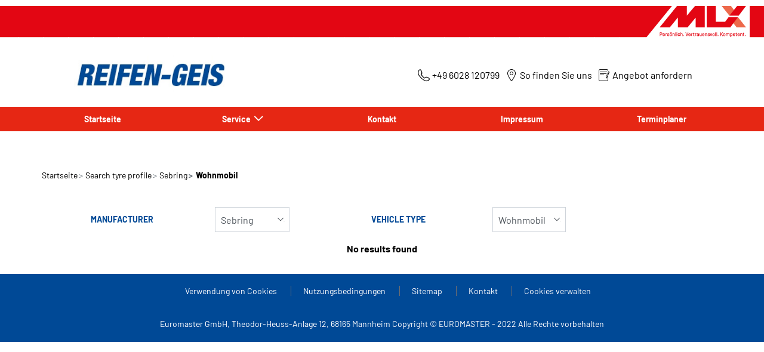

--- FILE ---
content_type: text/html;charset=UTF-8
request_url: https://reifen-geis.partner.mlx.de/reifen/sebring/wohnmobil
body_size: 7059
content:





<!DOCTYPE html>
<html lang="de" dir="ltr" prefix="og: http://ogp.me/ns#" class="r-yep-reboot">
<head>
  <title>, , , - Reifen-Geis GmbH</title>
  <meta charset="UTF-8"/>
  <meta http-equiv="Content-Type" content="text/html; charset=utf-8"/>
  <meta http-equiv="X-UA-Compatible" content="IE=edge">
  <meta http-equiv="pragma" content="no-cache"/>
  <meta http-equiv="CACHE-CONTROL" content="NO-CACHE"/>
  <META http-equiv="CONTENT-LANGUAGE" CONTENT="de_DE">
  <meta name="viewport" content="width=device-width, initial-scale=1">
  <meta name="keywords" content=", $profile$, "/>
  <meta name="description" content="Ihren Autoreifen , $profile$, , online finden"/>
  <meta name="author" content="Reifen-Geis GmbH">
  <meta name="robots" content="noindex, nofollow">
  
  
  
  <meta property="og:type" content="website"/>
  <meta property="og:url" content="https://www.reifen-geis.com/"/>
  <meta property="og:title" content=", , , - Reifen-Geis GmbH"/>
  <meta property="og:description" content="Ihren Autoreifen , $profile$, , online finden"/>
  <meta property="og:locale" content="de_DE"/>
  
    <meta property="og:image" content="https://cdn-prod-eu.yepgarage.info/upload/reifen-geis/logo/mlx-web-1939-partnerlogos-web-geis.jpg?411261540"/>
  
  <meta name="twitter:card" content="summary"/>
  <meta name="twitter:site" content="@"/>
  <meta name="twitter:title" content=", , , - Reifen-Geis GmbH"/>
  <meta name="twitter:description" content="Ihren Autoreifen , $profile$, , online finden"/>
  
    <meta name="twitter:image" content="https://cdn-prod-eu.yepgarage.info/upload/reifen-geis/logo/mlx-web-1939-partnerlogos-web-geis.jpg?411261540"/>
  
  <!-- Intégration de Didomi -->
  









    
        <script type="text/javascript">
        window.didomiConfig = {user: {
        bots: {consentRequired: false,types: ['crawlers', 'performance'],extraUserAgents: []}
        }
        
            , app: {
            privacyPolicyURL: 'https://www.reifen-geis.com/cookies'
            }
        
        };window.gdprAppliesGlobally=true;
        (function(){function a(e){if(!window.frames[e]){if(document.body&&document.body.firstChild){var t=document.body;var n=document.createElement("iframe");n.style.display="none";n.name=e;n.title=e;t.insertBefore(n,t.firstChild)}
        else{setTimeout(function(){a(e)},5)}}}function e(n,r,o,c,s){function e(e,t,n,a){if(typeof n!=="function"){return}if(!window[r]){window[r]=[]}var i=false;if(s){i=s(e,t,n)}if(!i){window[r].push({command:e,parameter:t,callback:n,version:a})}}e.stub=true;function t(a){if(!window[n]||window[n].stub!==true){return}if(!a.data){return}
            var i=typeof a.data==="string";var e;try{e=i?JSON.parse(a.data):a.data}catch(t){return}if(e[o]){var r=e[o];window[n](r.command,r.parameter,function(e,t){var n={};n[c]={returnValue:e,success:t,callId:r.callId};a.source.postMessage(i?JSON.stringify(n):n,"*")},r.version)}}
            if(typeof window[n]!=="function"){window[n]=e;if(window.addEventListener){window.addEventListener("message",t,false)}else{window.attachEvent("onmessage",t)}}}e("__tcfapi","__tcfapiBuffer","__tcfapiCall","__tcfapiReturn");a("__tcfapiLocator");(function(e,tgt){
            var t=document.createElement("script");t.id="spcloader";t.type="text/javascript";t.async=true;t.src="https://sdk.privacy-center.org/"+e+"/loader.js?target_type=notice&target="+tgt;t.charset="utf-8";var n=document.getElementsByTagName("script")[0];n.parentNode.insertBefore(t,n)})('d68d6d3a-7897-49cf-84d7-3359ee42e251','wBRkK3Jc')})();</script>
    
    


  <!-- Paramétrage de Google Tag Manager -->
  
















<!-- Création du DataLayer pour Google Tag Manager -->
<script type="text/javascript">
    noTrackingEvent = [];
    let ev = {
        

    
    

    'siteEnvironment': 'PROD',
    'currencyCode': 'EUR',
    'countryCode': 'DE',
    'language': 'de',
    'siteNetwork': 'MLX',
    'pageCategory': 'TYRE_PROFILE_LIST',
    'displayProducts': [],
    'displayProductDetail': null
    
};
window.dataLayer = window.dataLayer || [];
dataLayer.push(ev);
</script>

  
    
    
      







    <script type="application/ld+json">
        {
        "@context": "http://schema.org",
        "@type": "TireShop",
        
            "address": {
            "@type": "PostalAddress",
            "addressLocality": "Sulzbach/Main",
            "addressRegion": "",
            "postalCode": "63834",
            "streetAddress": "Im Hag 5",
            "addressCountry": "DE"
            },
        
      
        "name": "Reifen-Geis GmbH",
    "url": "https://www.reifen-geis.com/",
    "image": "https://cdn-prod-eu.yepgarage.info/upload/reifen-geis/fitters/mlx-karlheinz-geis-11.jpg?411261540",
    "description": "Reifenhandel mit Montage
Handel mit PKW Ersatzteilen"
        ,"telephone": "+49 6028 120799"
    ,"openingHours": "Mo,Tu,We,Th 08:00-12:00;Mo,Tu,We,Th 13:00-17:00;Sa 09:00-13:00;Sa -;Fr 08:00-12:00;Fr 13:00-15:00"
    
     ,"geo": {"@type": "GeoCoordinates","latitude": "49.91522","longitude": "9.15005"} 
    
    
        ,"contactPoint": [
        {
        "@type": "ContactPoint",
        "telephone": "+49 6028 120799",
        "contactType": "customer service",
        "url": "",
        "areaServed": [
        {
        "@type": "State",
        "name": ""
        },
        {
        "@type": "City",
        "name": "Sulzbach/Main"
        }
        ]
        }
        ]
    
    
        ,"logo": {
        "@type": "ImageObject",
        "url": "https://cdn-prod-eu.yepgarage.info/upload/reifen-geis/logo/mlx-web-1939-partnerlogos-web-geis.jpg?411261540",
        "width": "300",
        "height": "100"
        }
    
    
    
    
        }


    </script>


    <script type="application/ld+json">
        {
          "@context":"http://schema.org",
          "@type": "BreadcrumbList",
          "itemListElement":
          [
        
            
            {
            "@type": "ListItem",
            "position": "1",
            "item":
            {
            "@id": "https://www.reifen-geis.com",
            "name": "Startseite"
            }
            }
        
            ,
            {
            "@type": "ListItem",
            "position": "2",
            "item":
            {
            "@id": "https://www.reifen-geis.com/reifen",
            "name": "Search tyre profile"
            }
            }
        
            ,
            {
            "@type": "ListItem",
            "position": "3",
            "item":
            {
            "@id": "https://www.reifen-geis.com/reifen/sebring",
            "name": "Sebring"
            }
            }
        
            ,
            {
            "@type": "ListItem",
            "position": "4",
            "item":
            {
            "@id": "https://www.reifen-geis.com/reifen/sebring/wohnmobil",
            "name": "Wohnmobil"
            }
            }
        
        ]
      }


    </script>


    
  
  
  
    <script type="text/javascript" importance="high" src="https://cdn-prod-eu.yepgarage.info/upload/vue-assets/js/main.16b908e1076610dfa61b.js"></script>
  
  
  
    <link rel="stylesheet" importance="high" type="text/css" href="https://cdn-prod-eu.yepgarage.info/upload/vue-assets/main-16b908e1076610dfa61b.css"/>
  
  
    <link rel="preconnect" href="https://cdn-prod-eu.yepgarage.info">
  
    <link rel="preconnect" href="https://www.googletagmanager.com">
  
    <link rel="preconnect" href="https://www.google-analytics.com">
  
  
    <link rel="preload" href="https://cdn-prod-eu.yepgarage.info/upload/reifen-geis/logo/mlx-web-1939-partnerlogos-web-geis.jpg?411261540" as="image">
  
  

  <!-- Intégration du container Google Tag Manager Script -->
  











    
    <script>
        (function(w,d,s,l,i){w[l]=w[l]||[];w[l].push({'gtm.start':
                    new Date().getTime(),event:'gtm.js'});var f=d.getElementsByTagName(s)[0],
                j=d.createElement(s),dl=l!='dataLayer'?'&l='+l:'';j.async=true;j.src=
                'https://www.googletagmanager.com/gtm.js?id='+i+dl;f.parentNode.insertBefore(j,f);
            if(typeof ga !== 'undefined'){ga('require', 'ecommerce');};})(window,document,'script','dataLayer','GTM-TV8LQRX');
    </script>
    


  
  
    <link rel="canonical" href="https://www.reifen-geis.com/reifen/sebring/wohnmobil"/>
  
  
  
  
    <link rel="icon" type="image/png" href="https://cdn-prod-eu.yepgarage.info/td-assets/img/common/favicon/favicon.png?511031702" sizes="16x16"/>
  
  
  <script type="text/javascript">
    (function (w) {
      "use strict";
      var loadCSS = function (href) {
        var doc = w.document;
        var ss = doc.createElement("link");
        var refs = (doc.body || doc.getElementsByTagName("head")[0]).childNodes;
        var ref = refs[refs.length - 1];
        var sheets = doc.styleSheets;
        ss.rel = "stylesheet";
        ss.href = href;
        ss.media = "only x";

        function ready(cb) {
          if (doc.body) {
            return cb();
          }
          setTimeout(function () {
            ready(cb);
          });
        }

        ready(function () {
          ref.parentNode.insertBefore(ss, (ref.nextSibling));
        });
        var onloadcssdefined = function (cb) {
          var resolvedHref = ss.href;
          var i = sheets.length;
          while (i--) {
            if (sheets[i].href === resolvedHref) {
              return cb();
            }
          }
          setTimeout(function () {
            onloadcssdefined(cb);
          });
        };

        function loadCB() {
          if (ss.addEventListener) {
            ss.removeEventListener("load", loadCB);
          }
          ss.media = "all";
        }

        if (ss.addEventListener) {
          ss.addEventListener("load", loadCB);
        }
        ss.onloadcssdefined = onloadcssdefined;
        onloadcssdefined(loadCB);
        return ss;
      };
      if (typeof exports !== "undefined") {
        exports.loadCSS = loadCSS;
      } else {
        w.loadCSS = loadCSS;
      }
    }(typeof global !== "undefined" ? global : this));
  </script>
  
  
  
  
</head>
<body>
<input type="hidden" id="googleMapKeyV3" value="AIzaSyC-wyTJ0lUKvSOSiUBDT6NP4WflJfoFRWk">
<input type="hidden" id="requestDataLocale" value="de_DE">
<input type="hidden" id="currentShopId" name="currentShopId" value="5d7fbf81bf46de543ed90a29">
<input type="hidden" id="currentSelectedLang" name="currentSelectedLang" value="de">
<input type="hidden" id="currentShopServerUpdateDate" name="currentShopServerUpdateDate" value="20260120_23:08:49:129">
<input type="hidden" id="currentUrl" name="currentUrl" value="https://www.reifen-geis.com/">






<!-- Intégration du container Google Tag Manager NoScript -->












    
	<noscript><iframe src="https://www.googletagmanager.com/ns.html?id=GTM-TV8LQRX" height="0" width="0" style="display:none;visibility:hidden"></iframe></noscript>
	



  
  
    
    
    <script defer="defer" src="https://cdn-prod-eu.yepgarage.info/upload/vue-assets/js/main.16b908e1076610dfa61b.js"></script><link href="https://cdn-prod-eu.yepgarage.info/upload/vue-assets/main-16b908e1076610dfa61b.css" rel="stylesheet"><script importance="high" type= "text/javascript">var prodMode="true";"true"!==prodMode&&(prodMode=!1);var pageInfoData={},templateDataInfo={};pageInfoData=prodMode?{page:"TYRE_PROFILE_LIST",subPage:"criteria-covering-translation~~criteria-vehicle-type-translation::camping-car~~criteria-page-number::1~~criteria-manufacturer-id::sebring",anchor:"",shopId:"5d7fbf81bf46de543ed90a29"}:{page:"",subPage:"",anchor:"",shopId:""}</script><div id="app"><td-parent :config="pageInfo" :template="templateInfo"></td-parent></div><script type="text/javascript">var appDiv=document.getElementById("app");appDiv.setAttribute("data-page-info",JSON.stringify(pageInfoData)),prodMode&&appDiv.setAttribute("data-template-info","{\"sections\":[{\"minHeight\":199,\"minHeightDesktop\":199,\"minHeightDesktopLarge\":199,\"id\":\"607588061bb5996c871f077a\",\"code\":\"TEMPLATE2HEADER_2L\",\"fullWidthContainer\":true,\"spacedComponent\":{\"top\":\"none\",\"bottom\":\"none\",\"left\":\"none\",\"right\":\"none\",\"minHeight\":0},\"spacedComponentDesktop\":{\"top\":\"none\",\"bottom\":\"none\",\"left\":\"none\",\"right\":\"none\",\"minHeight\":0},\"blocs\":[{\"size\":12,\"spacedComponent\":{\"left\":\"none\",\"right\":\"none\",\"minHeight\":0},\"spacedComponentDesktop\":{\"left\":\"none\",\"right\":\"none\",\"minHeight\":0},\"levelSeo\":2,\"levelSeoStyle\":2,\"titleSpace\":\"md\",\"type\":\"HEADER_NETWORK\",\"blocKey\":\"0_0\",\"numBloc\":0,\"imagePosition\":\"right\",\"logoNetworkUrl\":\"https:\/\/cdn-prod-eu.yepgarage.info\/upload\/shop_mlx_administrator\/logo-network\/shop-mlx-administrator-network.png?cdnConf=411261532\",\"backgroundNetworkUrl\":\"https:\/\/cdn-prod-eu.yepgarage.info\/upload\/shop_mlx_administrator\/logo-network\/shop-mlx-administrator-network-bg.png?cdnConf=411261532\",\"noContainer\":true,\"titleLevelSeo\":2,\"spacedComponentDesktopMinHeight\":0,\"spacedComponentMinHeight\":0},{\"minHeight\":199,\"minHeightDesktop\":199,\"minHeightDesktopLarge\":199,\"size\":12,\"spacedComponent\":{\"top\":\"none\",\"bottom\":\"none\",\"left\":\"none\",\"right\":\"none\",\"minHeight\":0},\"spacedComponentDesktop\":{\"top\":\"none\",\"bottom\":\"none\",\"left\":\"none\",\"right\":\"none\",\"minHeight\":0},\"levelSeo\":2,\"levelSeoStyle\":2,\"titleSpace\":\"md\",\"removeMobilMargin\":true,\"type\":\"HEADER_2L\",\"blocKey\":\"0_1\",\"numBloc\":1,\"logo\":{\"url\":\"https:\/\/www.reifen-geis.com\/\",\"title\":\"Reifen-Geis GmbH\",\"newTab\":false,\"mobileLeftMenu\":false,\"pictureUrl\":\"https:\/\/cdn-prod-eu.yepgarage.info\/upload\/reifen-geis\/logo\/mlx-web-1939-partnerlogos-web-geis.jpg?411261540\",\"picture\":{\"sourceSetDesktop\":\"https:\/\/cdn-prod-eu.yepgarage.info\/upload\/reifen-geis\/logo\/mlx-web-1939-partnerlogos-web-geis.jpg?411261540\",\"height\":100,\"width\":300,\"confId\":\"6745ebfaeb027c6434f4dee7\",\"imageContent\":false}},\"menu\":{\"newTab\":false,\"mobileLeftMenu\":false,\"menus\":[{\"eventTracking\":[{\"complements\":{\"navigationItemType\":\"MENU\",\"navigationItemTitle\":\"Startseite\",\"navigationItemLink\":\"https:\/\/www.reifen-geis.com\/\"},\"name\":\"navigationClick\"}],\"url\":\"https:\/\/www.reifen-geis.com\/\",\"title\":\"Startseite\",\"newTab\":false,\"mobileLeftMenu\":false},{\"title\":\"Service\",\"newTab\":false,\"mobileLeftMenu\":false,\"subMenu\":[{\"eventTracking\":[{\"complements\":{\"navigationItemType\":\"MENU\",\"navigationItemTitle\":\"Montagepaket Stahlfelgen\",\"navigationItemLink\":\"https:\/\/www.reifen-geis.com\/service\/reifen\/montagepaket-stahl\",\"navigationCategory\":\"Service\"},\"name\":\"navigationClick\"}],\"url\":\"https:\/\/www.reifen-geis.com\/service\/reifen\/montagepaket-stahl\",\"title\":\"Montagepaket Stahlfelgen\",\"newTab\":false,\"mobileLeftMenu\":false}]},{\"eventTracking\":[{\"complements\":{\"navigationItemType\":\"MENU\",\"navigationItemTitle\":\"Kontakt\",\"navigationItemLink\":\"https:\/\/www.reifen-geis.com\/kontakt\"},\"name\":\"navigationClick\"}],\"url\":\"https:\/\/www.reifen-geis.com\/kontakt\",\"title\":\"Kontakt\",\"newTab\":false,\"mobileLeftMenu\":false},{\"eventTracking\":[{\"complements\":{\"navigationItemType\":\"MENU\",\"navigationItemTitle\":\"Impressum\",\"navigationItemLink\":\"https:\/\/www.reifen-geis.com\/impressum\"},\"name\":\"navigationClick\"}],\"url\":\"https:\/\/www.reifen-geis.com\/impressum\",\"title\":\"Impressum\",\"newTab\":false,\"mobileLeftMenu\":false},{\"eventTracking\":[{\"complements\":{\"navigationItemType\":\"MENU\",\"navigationItemTitle\":\"Terminplaner\",\"navigationItemLink\":\"https:\/\/www.reifen-geis.com\/terminplaner\"},\"name\":\"navigationClick\"}],\"url\":\"https:\/\/www.reifen-geis.com\/terminplaner\",\"title\":\"Terminplaner\",\"newTab\":false,\"mobileLeftMenu\":false}],\"name\":\"Menu\"},\"alignMenu\":\"center\",\"topHeaderGray\":true,\"dropdownFullWidth\":false,\"links\":[{\"eventTracking\":[{\"complements\":{\"navigationItemType\":\"MENU\",\"navigationItemTitle\":\"So finden Sie uns\",\"navigationItemLink\":\"https:\/\/www.reifen-geis.com\/montage-werkstatt\"},\"name\":\"navigationClick\"}],\"url\":\"https:\/\/www.reifen-geis.com\/montage-werkstatt\",\"title\":\"So finden Sie uns\",\"newTab\":false,\"icon\":\"icon-locate\",\"mobileLeftMenu\":false,\"type\":\"DEALER_LOCATOR\"},{\"eventTracking\":[{\"complements\":{\"navigationItemType\":\"MENU\",\"navigationItemTitle\":\"Angebot anfordern\",\"navigationItemLink\":\"https:\/\/www.reifen-geis.com\/angebot\"},\"name\":\"navigationClick\"},{\"complements\":{\"fitterName\":\"Reifen-Geis GmbH\",\"fitterCity\":\"Sulzbach\/Main\",\"fitterAddress\":\"Im Hag 5\",\"fitterState\":\"undefined\",\"fitterId\":\"5d8323248d6d532aff4d1bf0\",\"fitterGooglePlaceId\":\"undefined\",\"fitterPosition\":\"undefined\",\"fitterRating\":\"no-rating\",\"fitterReview\":\"no-review\"},\"name\":\"clickGetQuote\"}],\"url\":\"https:\/\/www.reifen-geis.com\/angebot\",\"title\":\"Angebot anfordern\",\"newTab\":false,\"icon\":\"icon-sheet-edit\",\"mobileLeftMenu\":false,\"type\":\"QUOTE\"}],\"telCall\":{\"eventTracking\":[{\"complements\":{\"fitterName\":\"Reifen-Geis GmbH\",\"fitterCity\":\"Sulzbach\/Main\",\"fitterAddress\":\"Im Hag 5\",\"fitterState\":\"undefined\",\"fitterId\":\"5d8323248d6d532aff4d1bf0\",\"fitterGooglePlaceId\":\"undefined\",\"fitterPosition\":\"undefined\",\"fitterRating\":\"no-rating\",\"fitterReview\":\"no-review\"},\"name\":\"click2call\"}],\"name\":\"+49 6028 120799\",\"displayName\":\"+49 6028 120799\",\"icon\":\"icon-phone\"},\"overarching\":false,\"titleLevelSeo\":2,\"spacedComponentDesktopMinHeight\":0,\"spacedComponentMinHeight\":0}],\"titleSpace\":\"sm\",\"cdnKey\":\"103181048\",\"spacedComponentDesktopMinHeight\":0,\"spacedComponentMinHeight\":0},{\"minHeight\":127,\"minHeightDesktop\":177,\"minHeightDesktopLarge\":177,\"id\":\"607588061bb5996c871f07fb\",\"code\":\"TYRE_PROFILE_LIST_TYRE_PROFILE_LIST\",\"spacedComponent\":{\"top\":\"none\",\"bottom\":\"none\",\"left\":\"none\",\"right\":\"none\",\"minHeight\":0},\"spacedComponentDesktop\":{\"top\":\"none\",\"bottom\":\"none\",\"left\":\"none\",\"right\":\"none\",\"minHeight\":0},\"blocs\":[{\"minHeight\":85,\"minHeightDesktop\":85,\"minHeightDesktopLarge\":85,\"size\":12,\"spacedComponent\":{\"top\":\"sm\",\"bottom\":\"sm\",\"left\":\"xs\",\"right\":\"xs\",\"minHeight\":0},\"spacedComponentDesktop\":{\"top\":\"sm\",\"bottom\":\"sm\",\"left\":\"xs\",\"right\":\"xs\",\"minHeight\":50},\"levelSeo\":1,\"levelSeoStyle\":1,\"titleSpace\":\"md\",\"type\":\"TYRE_PROFILE_LIST\",\"blocKey\":\"1_0\",\"numBloc\":2,\"nbResultByLine\":\"3\",\"cardFormatMobile\":\"big\",\"cardFormatDesktop\":\"big\",\"criterias\":[{\"title\":\"Manufacturer\",\"criterias\":[{\"criteria\":{\"value\":\"Alle\",\"text\":\"Alle\",\"selected\":false,\"hide\":false,\"servicesImg\":false},\"url\":\"https:\/\/www.reifen-geis.com\/reifen\/wohnmobil\"},{\"criteria\":{\"value\":\"Michelin\",\"text\":\"Michelin\",\"selected\":false,\"hide\":false,\"servicesImg\":false},\"url\":\"https:\/\/www.reifen-geis.com\/reifen\/michelin\/wohnmobil\"},{\"criteria\":{\"value\":\"Kleber\",\"text\":\"Kleber\",\"selected\":false,\"hide\":false,\"servicesImg\":false},\"url\":\"https:\/\/www.reifen-geis.com\/reifen\/kleber\/wohnmobil\"},{\"criteria\":{\"value\":\"Bridgestone\",\"text\":\"Bridgestone\",\"selected\":false,\"hide\":false,\"servicesImg\":false},\"url\":\"https:\/\/www.reifen-geis.com\/reifen\/bridgestone\/wohnmobil\"},{\"criteria\":{\"value\":\"Nokian\",\"text\":\"Nokian\",\"selected\":false,\"hide\":false,\"servicesImg\":false},\"url\":\"https:\/\/www.reifen-geis.com\/reifen\/nokian\/wohnmobil\"},{\"criteria\":{\"value\":\"Uniroyal\",\"text\":\"Uniroyal\",\"selected\":false,\"hide\":false,\"servicesImg\":false},\"url\":\"https:\/\/www.reifen-geis.com\/reifen\/uniroyal\/wohnmobil\"},{\"criteria\":{\"value\":\"Pirelli\",\"text\":\"Pirelli\",\"selected\":false,\"hide\":false,\"servicesImg\":false},\"url\":\"https:\/\/www.reifen-geis.com\/reifen\/pirelli\/wohnmobil\"},{\"criteria\":{\"value\":\"Continental\",\"text\":\"Continental\",\"selected\":false,\"hide\":false,\"servicesImg\":false},\"url\":\"https:\/\/www.reifen-geis.com\/reifen\/continental\/wohnmobil\"},{\"criteria\":{\"value\":\"Dunlop\",\"text\":\"Dunlop\",\"selected\":false,\"hide\":false,\"servicesImg\":false},\"url\":\"https:\/\/www.reifen-geis.com\/reifen\/dunlop\/wohnmobil\"},{\"criteria\":{\"value\":\"Hankook\",\"text\":\"Hankook\",\"selected\":false,\"hide\":false,\"servicesImg\":false},\"url\":\"https:\/\/www.reifen-geis.com\/reifen\/hankook\/wohnmobil\"},{\"criteria\":{\"value\":\"Sebring\",\"text\":\"Sebring\",\"selected\":true,\"hide\":false,\"servicesImg\":false},\"url\":\"https:\/\/www.reifen-geis.com\/reifen\/sebring\/wohnmobil\"},{\"criteria\":{\"value\":\"Kumho\",\"text\":\"Kumho\",\"selected\":false,\"hide\":false,\"servicesImg\":false},\"url\":\"https:\/\/www.reifen-geis.com\/reifen\/kumho\/wohnmobil\"},{\"criteria\":{\"value\":\"Nexen\",\"text\":\"Nexen\",\"selected\":false,\"hide\":false,\"servicesImg\":false},\"url\":\"https:\/\/www.reifen-geis.com\/reifen\/nexen\/wohnmobil\"}],\"multiSelect\":false},{\"title\":\"Vehicle Type\",\"criterias\":[{\"criteria\":{\"value\":\"Alle\",\"text\":\"Alle\",\"selected\":false,\"hide\":false,\"servicesImg\":false},\"url\":\"https:\/\/www.reifen-geis.com\/reifen\/sebring\"},{\"criteria\":{\"value\":\"Pkw\",\"text\":\"Pkw\",\"selected\":false,\"hide\":false,\"servicesImg\":false},\"url\":\"https:\/\/www.reifen-geis.com\/reifen\/sebring\/pkw\"},{\"criteria\":{\"value\":\"4x4\/Offroad\",\"text\":\"4x4\/Offroad\",\"selected\":false,\"hide\":false,\"servicesImg\":false},\"url\":\"https:\/\/www.reifen-geis.com\/reifen\/sebring\/4x4-offroad\"},{\"criteria\":{\"value\":\"Transporter\",\"text\":\"Transporter\",\"selected\":false,\"hide\":false,\"servicesImg\":false},\"url\":\"https:\/\/www.reifen-geis.com\/reifen\/sebring\/transporter\"},{\"criteria\":{\"value\":\"Wohnmobil\",\"text\":\"Wohnmobil\",\"selected\":true,\"hide\":false,\"servicesImg\":false},\"url\":\"https:\/\/www.reifen-geis.com\/reifen\/sebring\/wohnmobil\"}],\"multiSelect\":false}],\"limitDescription\":false,\"pagination\":{\"startIndex\":0,\"endIndex\":18,\"nbResult\":18,\"nbTotal\":0},\"driverReviewActivated\":false,\"notFoundLabel\":\"No results found \",\"titleLevelSeo\":1,\"spacedComponentDesktopMinHeight\":50,\"spacedComponentMinHeight\":0}],\"titleSpace\":\"sm\",\"withBreadcrumb\":true,\"cdnKey\":\"601210717\",\"spacedComponentDesktopMinHeight\":0,\"spacedComponentMinHeight\":0},{\"id\":\"607588061bb5996c871f078a\",\"code\":\"TEMPLATE2FOOTER\",\"fullWidthContainer\":true,\"spacedComponent\":{\"top\":\"none\",\"bottom\":\"none\",\"left\":\"none\",\"right\":\"none\",\"minHeight\":0},\"spacedComponentDesktop\":{\"top\":\"none\",\"bottom\":\"none\",\"left\":\"none\",\"right\":\"none\",\"minHeight\":0},\"blocs\":[{\"size\":12,\"spacedComponent\":{\"top\":\"none\",\"bottom\":\"none\",\"left\":\"xs\",\"right\":\"xs\",\"minHeight\":0},\"spacedComponentDesktop\":{\"top\":\"none\",\"bottom\":\"none\",\"left\":\"xs\",\"right\":\"xs\",\"minHeight\":0},\"levelSeo\":2,\"levelSeoStyle\":2,\"titleSpace\":\"md\",\"removeMobilMargin\":true,\"type\":\"FOOTER\",\"blocKey\":\"2_0\",\"numBloc\":3,\"legals\":[{\"url\":\"https:\/\/www.reifen-geis.com\/cookies\",\"title\":\"Verwendung von Cookies\",\"newTab\":false,\"mobileLeftMenu\":false},{\"url\":\"https:\/\/www.reifen-geis.com\/nutzungsbedingungen\",\"title\":\"Nutzungsbedingungen\",\"newTab\":false,\"mobileLeftMenu\":false},{\"url\":\"https:\/\/www.reifen-geis.com\/sitemap\",\"title\":\"Sitemap\",\"newTab\":false,\"mobileLeftMenu\":false},{\"eventTracking\":[{\"complements\":{\"fitterName\":\"Reifen-Geis GmbH\",\"fitterCity\":\"Sulzbach\/Main\",\"fitterAddress\":\"Im Hag 5\",\"fitterState\":\"undefined\",\"fitterId\":\"5d8323248d6d532aff4d1bf0\",\"fitterGooglePlaceId\":\"undefined\",\"fitterPosition\":\"undefined\",\"fitterRating\":\"no-rating\",\"fitterReview\":\"no-review\"},\"name\":\"clickSendMail\"}],\"url\":\"https:\/\/www.reifen-geis.com\/kontakt\",\"title\":\"Kontakt\",\"newTab\":false,\"mobileLeftMenu\":false}],\"copyright\":\"Euromaster GmbH, Theodor-Heuss-Anlage 12, 68165 Mannheim Copyright \u00A9 EUROMASTER - 2022 Alle Rechte vorbehalten\",\"didomiManagementLabel\":\"Cookies verwalten\",\"removeSocials\":true,\"titleLevelSeo\":2,\"spacedComponentDesktopMinHeight\":0,\"spacedComponentMinHeight\":0}],\"titleSpace\":\"sm\",\"cdnKey\":\"101151120\",\"spacedComponentDesktopMinHeight\":0,\"spacedComponentMinHeight\":0}],\"deduceScreenSize\":\"DESKTOP\",\"needUserConsent\":true,\"externalCookieManagement\":true,\"status\":\"OK\",\"breadcrumb\":[{\"url\":\"https:\/\/www.reifen-geis.com\",\"title\":\"Startseite\",\"newTab\":false,\"mobileLeftMenu\":false,\"alt\":\"Startseite\"},{\"url\":\"https:\/\/www.reifen-geis.com\/reifen\",\"title\":\"Search tyre profile\",\"newTab\":false,\"mobileLeftMenu\":false,\"alt\":\"Search tyre profile\"},{\"url\":\"https:\/\/www.reifen-geis.com\/reifen\/sebring\",\"title\":\"Sebring\",\"newTab\":false,\"mobileLeftMenu\":false,\"alt\":\"Sebring\"},{\"url\":\"https:\/\/www.reifen-geis.com\/reifen\/sebring\/wohnmobil\",\"title\":\"Wohnmobil\",\"newTab\":false,\"mobileLeftMenu\":false,\"alt\":\"Wohnmobil\"}],\"stickyArrow\":true,\"page\":\"tyre_profile_list\",\"device\":\"DESKTOP\",\"technicalContext\":{\"fitterId\":\"5d8323248d6d532aff4d1bf0\",\"shopId\":\"5d7fbf81bf46de543ed90a29\",\"creationContext\":\"C2S\",\"supraShopId\":\"5d7fbf81bf46de543ed90a29\",\"networkId\":\"5aec554b543a182a812c9742\",\"selectedLocale\":\"de_DE\",\"userProfileCode\":\"SHOP_MLX_ADMINISTRATOR\",\"draftTemplateNameEncoded\":\"mlx1\",\"eventGroup\":\"WEBSITE\",\"typePage\":\"TYRE_PROFILE_LIST\",\"noTranslation\":false},\"material\":false,\"goldenNumber\":104,\"minHeightStickyHeader\":0}"),document.getElementById("currentShopId").value=pageInfoData.shopId,document.getElementById("currentSelectedLang").value||(document.getElementById("currentSelectedLang").value="en")</script>
  



<!-- ab testing scripts -->

<!-- Intégration de IAdvize-->










    


<script>
  let templateNameEncoded = '';
  
  let countryCode = '';
  
  let lang = '';
  
  lang = '&l=de'
  
  let draftMode = '';
  
  let referer = '';
  
  loadCSS('https://cdn-prod-eu.yepgarage.info/templateShop.css?page=TYRE_PROFILE_LIST&subPage=criteria-covering-translation%7E%7Ecriteria-vehicle-type-translation%3A%3Acamping-car%7E%7Ecriteria-page-number%3A%3A1%7E%7Ecriteria-manufacturer-id%3A%3Asebring' + draftMode + '&shopid=5d7fbf81bf46de543ed90a29&v=311192210311192210_104&cookie=1' + templateNameEncoded + countryCode + lang + referer);

  var win = window,
    doc = document,
    docElem = doc.documentElement,
    body = doc.getElementsByTagName('body')[0],
    screenSize = win.innerWidth || docElem.clientWidth || body.clientWidth;
  if (screenSize > 576) {
    loadCSS('https://cdn-prod-eu.yepgarage.info/upload/vue-assets/desktop-16b908e1076610dfa61b.css');
  }
  
  
  
  
  loadCSS('https://cdn-prod-eu.yepgarage.info/upload/vue-assets/font-barlow.css?v2');
  
  if (['iPad Simulator', 'iPhone Simulator', 'iPod Simulator', 'iPad', 'iPhone', 'iPod'].includes(navigator.platform)) {
    loadCSS('https://cdn-prod-eu.yepgarage.info/upload/vue-assets/font-yepgarage-16b908e1076610dfa61b.css?v2');
  } else {
    loadCSS('https://cdn-prod-eu.yepgarage.info/upload/vue-assets/font-yepgarage-woff2-16b908e1076610dfa61b.css?v2');
  }

  function loadDeferredStylesById(id) {
    var addStylesNode = document.getElementById(id);
    if (addStylesNode) {
      var replacement = document.createElement("div");
      replacement.innerHTML = addStylesNode.textContent;
      document.body.appendChild(replacement)
      addStylesNode.parentElement.removeChild(addStylesNode);
    }
  }

  var loadDeferredStyles = function () {
    loadDeferredStylesById("deferred-styles-header");
  };
  var raf = window.requestAnimationFrame || window.mozRequestAnimationFrame ||
    window.webkitRequestAnimationFrame || window.msRequestAnimationFrame;
  if (raf) raf(function () {
    window.setTimeout(loadDeferredStyles, 0);
  });
  else window.addEventListener('load', loadDeferredStyles);
</script>
<script>
  var head = document.getElementsByTagName('head')[0];
  var insertBefore = head.insertBefore;
  head.insertBefore = function (newElement, referenceElement) {

    if (newElement.href && newElement.href.indexOf('https://fonts.googleapis.com/css?family=Roboto') === 0) {
      return;
    }

    insertBefore.call(head, newElement, referenceElement);
  };

</script>
<script type="text/javascript">
  window.didomiOnReady = window.didomiOnReady || [];
  window.didomiOnReady.push(function () {
    // on ready event fired
    window['didomiOnReadyFired'] = true;

    if (!window['trackingAllowed']) {
      let dataLayer = window['dataLayer']
      let noTrackingEvent = window['noTrackingEvent']
      noTrackingEvent.forEach(function (e) {
        dataLayer.push(e);
      })
      window['noTrackingEvent'] = []
    }
  });
</script>


</body>
</html>


--- FILE ---
content_type: text/css;charset=ISO-8859-1
request_url: https://cdn-prod-eu.yepgarage.info/templateShop.css?page=TYRE_PROFILE_LIST&subPage=criteria-covering-translation%7E%7Ecriteria-vehicle-type-translation%3A%3Acamping-car%7E%7Ecriteria-page-number%3A%3A1%7E%7Ecriteria-manufacturer-id%3A%3Asebring&shopid=5d7fbf81bf46de543ed90a29&v=311192210311192210_104&cookie=1&l=de
body_size: 1700
content:
 .backgroundElementContain {background:#ffffff ; }.root,.root,.root label,.root,.root .navbar-menu {color:#000000 ; }.root,.root select,.root label {font-family:Barlow,Barlow-fallback ,arial,sans-serif; }.root [class*=" icon-"],.root [class^="icon-"] {color:#000000 ; }.root .background-contrast {background-color:#f7f7f7 ; }.root .backgroundElementSecondary {background:#ffffff ; }.root .backgroundElementSecondary .backgroundElementSecondary {background:#f7f7f7 ; }.root .backgroundElementSecondary .result-card-body,.root .backgroundElementSecondary .result-card-footer.priceCard,.root .backgroundElementSecondary .price-amount,.root .backgroundElementSecondary .serviceCard__attributes,.root .backgroundElementSecondary,.root .backgroundElementSecondary label,.root .backgroundElementSecondary [class^="icon-"],.root .backgroundElementSecondary .form-control.fieldItem.manufacturer,.root .backgroundElementSecondary .servicesDetails__sub-service__left,.root .backgroundElementSecondary .servicesDetails__sub-service__description,.root .backgroundElementSecondary .card-deck-service .card {color:#000000 ; }.root .backgroundElementSecondary.border-contrast {border-color:#d8d8d8 ; }.root .btn-outline-secondary {background-color:#004996 ; }.root .btn-outline-secondary,.root .btn-outline-secondary [class*="icon-"] {color:transparent ; }.root .btn-primary {border-radius:1 ; box-shadow:1 ; }.root .btn-primary,.root .btn-primary-background-color,.root .hooper-indicator.is-active,.root .hooper-indicator:hover,.root .backgroundElementSecondary .custom-control-input:checked ~ .custom-control-label::before,.root .filters.backgroundElementSecondary .ui-slider-range.ui-corner-all,.root .backgroundElementSecondary .btn-primary,.root .list-decimal li:before {background-color:#e62714 ; }.root .btn-primary,.root .btn-primary-border-color,.root .btn-outline-primary,.root .manager__tab-link:hover,.root .manager__tab-link.selected,.root .nav-tabs-manager-link:hover,.root .nav-tabs-manager-link.active,.root .highlight-border {border-color:#e62714 ; }.root .btn-primary,.root .curvedText__param--1,.root .btn-outline-primary,.root .btn-primary [class*=" icon-"],.root .btn-primary [class^="icon-"],.root .btn-primary-color,.root .backgroundElementSecondary .btn-primary,.root .list-decimal li:before {color:#ffffff ; }.root .btn-secondary,.root .btn-outline-secondary,.root .scroll-x-item a:hover,.root .scroll-x-item.active a,.root .custom-control-input:checked ~ .custom-control-label::before {border-color:#004996 ; }.root .btn-secondary,.root .btn-secondary-background-color,.root .pagination__listElement.active,.root .pagination__listElement:hover,.root .pagination__prev:hover [class*=" icon-"],.root .pagination__next:hover [class*=" icon-"],.root .pagination__prev:hover [class*="icon-"],.root .pagination__next:hover [class*="icon-"],.root .custom-control-input:checked ~ .custom-control-label::before,.root .nav-item:hover {background-color:transparent ; }.root .btn-secondary,.root .pagination__listElement.active,.root .pagination__listElement:hover,.root .pagination__prev:hover [class*=" icon-"],.root .pagination__next:hover [class*=" icon-"],.root .pagination__prev:hover [class*="icon-"],.root .pagination__next:hover [class*="icon-"],.root .btn-secondary [class*=" icon-"],.root .btn-secondary [class^="icon-"],.root .btn-secondary-color,.root .pagination__listElement.active a.pagination__link {color:#004996 ; }.root .manager__tab-link:hover,.root .manager__tab-link.selected,.root .nav-tabs-manager-link:hover,.root .nav-tabs-manager-link.active {color:#e62714 ; }.root .primary-link,.root .manager__tab-link,.root .nav-tabs-manager-link {color:#000000 ; }.root .primary-link > [class*=" icon-"],.root .primary-link > [class^="icon-"] {color:#000000 ; }.root .primary-title {font-family:Barlow,Barlow-fallback ,arial,sans-serif; }.root .primary-title,.root .price-amount,.root .highlight-border {color:#004996 ; }.root .primary-title:before,.root .primary-title:after {background:#c70a00 ; }.root .secondary-link {color:#000000 ; }.root .secondary-link > [class*=" icon-"],.root .secondary-link > [class^="icon-"] {color:#000000 ; }.root .secondary-title {color:#004996 ; font-family:Barlow,Barlow-fallback ,arial,sans-serif; }.root.backgroundElement,.root.card-deck-service .backgroundElement,.root .scheme-2 .navbar-menu,.root .dropdown-menu.navbar-menu.show,.root .scheme-2.navbar-toggler.open span {background:#ffffff ; }.root.backgroundElement .form__label {color:#000000 ; }.section2,.section2,.section2 label,.section2,.section2 .navbar-menu {color:#ffffff ; }.section2 [class*=" icon-"],.section2 [class^="icon-"] {color:#ffffff ; }.section2 .btn-primary [class*=" icon-"],.section2 .btn-primary [class^="icon-"] {color:#ffffff ; }.section2 .btn-secondary [class*=" icon-"],.section2 .btn-secondary [class^="icon-"] {color:#004996 ; }.section2 .primary-link,.section2 .manager__tab-link,.section2 .nav-tabs-manager-link {color:#ffffff ; }.section2 .primary-link > [class*=" icon-"],.section2 .primary-link > [class^="icon-"] {color:#ffffff ; }.section2 .primary-title,.section2 .price-amount,.section2 .highlight-border {color:#ffffff ; }.section2 .primary-title:before,.section2 .primary-title:after {background:#ffffff ; }.section2 .secondary-link {color:#ffffff ; }.section2 .secondary-title {color:#ffffff ; }.section2.backgroundElement,.section2.card-deck-service .backgroundElement,.section2 .scheme-2 .navbar-menu,.section2 .dropdown-menu.navbar-menu.show,.section2 .scheme-2.navbar-toggler.open span {background:#004996 ; }.root .btn-primary:hover {border-color:#c70a00 ; }.root .btn-primary:hover,.root .backgroundElementSecondary .btn-primary:hover,.root .nav-tabs-manager-link:hover,.root .nav-tabs-manager-link.active {background-color:#c70a00 ; }.root .btn-primary:hover,.root .btn-primary:hover [class*=" icon-"],.root .btn-primary:hover [class^="icon-"],.root .backgroundElementSecondary .btn-primary:hover,.root .nav-tabs-manager-link:hover,.root .nav-tabs-manager-link.active {color:#ffffff ; }.root .btn-secondary:hover,.root .btn-outline-secondary:hover {border-color:#004996 ; }.root .btn-secondary:hover,.root .btn-outline-secondary:hover,.root  .scheme-2.navbar-toggler.open span.bar,.root .selected-month {background-color:#004996 ; }.root .btn-secondary:hover,.root .btn-outline-secondary:hover,.root .pagination__prev:hover [class*=" icon-"],.root .pagination__next:hover [class*=" icon-"],.root .pagination__prev:hover [class*="icon-"],.root .pagination__next:hover [class*="icon-"],.root .btn-secondary:hover [class*=" icon-"],.root .btn-secondary:hover [class^="icon-"],.root .selected-month {color:#ffffff ; }.root .primary-link:hover,.root .primary-link.selected {color:#000000 ; }.root .primary-link:hover > [class*=" icon-"],.root .primary-link:hover > [class^="icon-"] {color:#000000 ; }.root .secondary-link:hover,.root .secondary-link.selected {color:#000000 ; }.root .secondary-link:hover > [class*=" icon-"],.root .secondary-link:hover > [class^="icon-"] {color:#000000 ; }.root .scheme-2 ,.root .scheme-2 ,.root .scheme-2 label,.root .scheme-2 ,.root .scheme-2 .navbar-menu {color:#004996 ; }.root .scheme-2 ,.root .scheme-2 select,.root .scheme-2 label {font-family:Barlow,Barlow-fallback ,arial,sans-serif; }.root .scheme-2 .backgroundElementSecondary {background:#ffffff ; }.root .scheme-2 .backgroundElementSecondary .backgroundElementSecondary {background:#f7f7f7 ; }.root .scheme-2 .backgroundElementSecondary .result-card-body,.root .scheme-2 .backgroundElementSecondary .result-card-footer.priceCard,.root .scheme-2 .backgroundElementSecondary .price-amount,.root .scheme-2 .backgroundElementSecondary .serviceCard__attributes,.root .scheme-2 .backgroundElementSecondary,.root .scheme-2 .backgroundElementSecondary label,.root .scheme-2 .backgroundElementSecondary [class^="icon-"],.root .scheme-2 .backgroundElementSecondary .form-control.fieldItem.manufacturer,.root .scheme-2 .backgroundElementSecondary .servicesDetails__sub-service__left,.root .scheme-2 .backgroundElementSecondary .servicesDetails__sub-service__description,.root .scheme-2 .backgroundElementSecondary .card-deck-service .card {color:#000000 ; }.root .scheme-2 .btn-outline-secondary {background-color:#000000 ; }.root .scheme-2 .btn-outline-secondary,.root .scheme-2 .btn-outline-secondary [class*="icon-"] {color:transparent ; }.root .scheme-2 .btn-primary {border-radius:1 ; box-shadow:1 ; }.root .scheme-2 .btn-primary,.root .scheme-2 .btn-primary-background-color,.root .scheme-2 .hooper-indicator.is-active,.root .scheme-2 .hooper-indicator:hover,.root .scheme-2 .backgroundElementSecondary .custom-control-input:checked ~ .custom-control-label::before,.root .scheme-2 .filters.backgroundElementSecondary .ui-slider-range.ui-corner-all,.root .scheme-2 .backgroundElementSecondary .btn-primary,.root .scheme-2 .list-decimal li:before {background-color:#e62714 ; }.root .scheme-2 .btn-primary,.root .scheme-2 .btn-primary-border-color,.root .scheme-2 .btn-outline-primary,.root .scheme-2 .manager__tab-link:hover,.root .scheme-2 .manager__tab-link.selected,.root .scheme-2 .nav-tabs-manager-link:hover,.root .scheme-2 .nav-tabs-manager-link.active,.root .scheme-2 .highlight-border {border-color:#e62714 ; }.root .scheme-2 .btn-primary,.root .scheme-2 .curvedText__param--1,.root .scheme-2 .btn-outline-primary,.root .scheme-2 .btn-primary [class*=" icon-"],.root .scheme-2 .btn-primary [class^="icon-"],.root .scheme-2 .btn-primary-color,.root .scheme-2 .backgroundElementSecondary .btn-primary,.root .scheme-2 .list-decimal li:before {color:#ffffff ; }.root .scheme-2 .btn-secondary,.root .scheme-2 .btn-outline-secondary,.root .scheme-2 .scroll-x-item a:hover,.root .scheme-2 .scroll-x-item.active a,.root .scheme-2 .custom-control-input:checked ~ .custom-control-label::before {border-color:#000000 ; }.root .scheme-2 .btn-secondary,.root .scheme-2 .btn-secondary-background-color,.root .scheme-2 .pagination__listElement.active,.root .scheme-2 .pagination__listElement:hover,.root .scheme-2 .pagination__prev:hover [class*=" icon-"],.root .scheme-2 .pagination__next:hover [class*=" icon-"],.root .scheme-2 .pagination__prev:hover [class*="icon-"],.root .scheme-2 .pagination__next:hover [class*="icon-"],.root .scheme-2 .custom-control-input:checked ~ .custom-control-label::before,.root .scheme-2 .nav-item:hover {background-color:transparent ; }.root .scheme-2 .btn-secondary,.root .scheme-2 .pagination__listElement.active,.root .scheme-2 .pagination__listElement:hover,.root .scheme-2 .pagination__prev:hover [class*=" icon-"],.root .scheme-2 .pagination__next:hover [class*=" icon-"],.root .scheme-2 .pagination__prev:hover [class*="icon-"],.root .scheme-2 .pagination__next:hover [class*="icon-"],.root .scheme-2 .btn-secondary [class*=" icon-"],.root .scheme-2 .btn-secondary [class^="icon-"],.root .scheme-2 .btn-secondary-color,.root .scheme-2 .pagination__listElement.active a.pagination__link {color:#000000 ; }.root .scheme-2 .manager__tab-link:hover,.root .scheme-2 .manager__tab-link.selected,.root .scheme-2 .nav-tabs-manager-link:hover,.root .scheme-2 .nav-tabs-manager-link.active {color:#e62714 ; color:#e62714 ; }.root .scheme-2 .primary-link,.root .scheme-2 .manager__tab-link,.root .scheme-2 .nav-tabs-manager-link {color:#004996 ; }.root .scheme-2 .primary-link > [class*=" icon-"],.root .scheme-2 .primary-link > [class^="icon-"] {color:#004996 ; }.root .scheme-2 .primary-title {font-family:Barlow,Barlow-fallback ,arial,sans-serif; }.root .scheme-2 .primary-title,.root .scheme-2 .price-amount,.root .scheme-2 .highlight-border {color:#004996 ; }.root .scheme-2 .primary-title:before,.root .scheme-2 .primary-title:after {background:#c70a00 ; }.root .scheme-2 .secondary-link {color:#000000 ; }.root .scheme-2 .secondary-link > [class*=" icon-"],.root .scheme-2 .secondary-link > [class^="icon-"] {color:#000000 ; }.root .scheme-2 .secondary-title {color:#004996 ; font-family:Barlow,Barlow-fallback ,arial,sans-serif; }.root .scheme-2 .backgroundElement .form__label {color:#FFFFFF ; }@media (max-width: 576px) { .root .scheme-2 .backgroundElement {background:#fff ; }}.section2 .scheme-2 ,.section2 .scheme-2 ,.section2 .scheme-2 label,.section2 .scheme-2 ,.section2 .scheme-2 .navbar-menu {color:#ffffff ; }.section2 .scheme-2 [class*=" icon-"],.section2 .scheme-2 [class^="icon-"] {color:#ffffff ; }.section2 .scheme-2 .primary-link,.section2 .scheme-2 .manager__tab-link,.section2 .scheme-2 .nav-tabs-manager-link {color:#ffffff ; }.section2 .scheme-2 .primary-title:before,.section2 .scheme-2 .primary-title:after {background:#ffffff ; }.section2 .scheme-2 .secondary-text,.section2 .scheme-2 .dropdown-item {color:#ffffff ; }@media (max-width: 576px) { .section2 .scheme-2 .backgroundElement {background:#004996 ; }}.section0 .bloc1 .scheme-2 ,.section0 .bloc1 .scheme-2 ,.section0 .bloc1 .scheme-2 label,.section0 .bloc1 .scheme-2 ,.section0 .bloc1 .scheme-2 .navbar-menu {color:#ffffff ; }.section0 .bloc1 .scheme-2 [class*=" icon-"],.section0 .bloc1 .scheme-2 [class^="icon-"] {color:#ffffff ; }.section0 .bloc1 .scheme-2 .backgroundElement,.section0 .bloc1 .scheme-2 .card-deck-service .backgroundElement,.section0 .bloc1 .scheme-2 .navbar-menu,.section0 .bloc1 .scheme-2  .navbar,.section0 .bloc1  .scheme-2.navbar-toggler span {background:#e62714 ; }.section0 .bloc1 .scheme-2 .btn-primary [class*=" icon-"],.section0 .bloc1 .scheme-2 .btn-primary [class^="icon-"] {color:#ffffff ; }.section0 .bloc1 .scheme-2 .btn-secondary [class*=" icon-"],.section0 .bloc1 .scheme-2 .btn-secondary [class^="icon-"] {color:#000000 ; }.section0 .bloc1 .scheme-2 .primary-link,.section0 .bloc1 .scheme-2 .manager__tab-link,.section0 .bloc1 .scheme-2 .nav-tabs-manager-link {color:#ffffff ; }.section0 .bloc1 .scheme-2 .primary-link > [class*=" icon-"],.section0 .bloc1 .scheme-2 .primary-link > [class^="icon-"] {color:#ffffff ; }.section0 .bloc1 .scheme-2 .primary-title,.section0 .bloc1 .scheme-2 .price-amount,.section0 .bloc1 .scheme-2 .highlight-border {color:#ffffff ; }.section0 .bloc1 .scheme-2 .primary-title:before,.section0 .bloc1 .scheme-2 .primary-title:after {background:#ffffff ; }.section0 .bloc1 .scheme-2 .secondary-title {color:#ffffff ; }.root .scheme-2 {border-color:#004996 ; }.root .scheme-2 .btn-primary:hover {border-color:#c70a00 ; }.root .scheme-2 .btn-primary:hover,.root .scheme-2 .backgroundElementSecondary .btn-primary:hover,.root .scheme-2 .nav-tabs-manager-link:hover,.root .scheme-2 .nav-tabs-manager-link.active {background-color:#c70a00 ; }.root .scheme-2 .btn-primary:hover,.root .scheme-2 .btn-primary:hover [class*=" icon-"],.root .scheme-2 .btn-primary:hover [class^="icon-"],.root .scheme-2 .backgroundElementSecondary .btn-primary:hover,.root .scheme-2 .nav-tabs-manager-link:hover,.root .scheme-2 .nav-tabs-manager-link.active {color:#ffffff ; }.root .scheme-2 .btn-secondary:hover,.root .scheme-2 .btn-outline-secondary:hover {border-color:#000000 ; }.root .scheme-2 .btn-secondary:hover,.root .scheme-2 .btn-outline-secondary:hover,.root .scheme-2 .pagination__prev:hover [class*=" icon-"],.root .scheme-2 .pagination__next:hover [class*=" icon-"],.root .scheme-2 .pagination__prev:hover [class*="icon-"],.root .scheme-2 .pagination__next:hover [class*="icon-"],.root .scheme-2 .btn-secondary:hover [class*=" icon-"],.root .scheme-2 .btn-secondary:hover [class^="icon-"],.root .scheme-2 .selected-month {color:#ffffff ; }.root .scheme-2 .btn-secondary:hover,.root .scheme-2 .btn-outline-secondary:hover,.root .scheme-2 .selected-month {background-color:#000000 ; }.root .scheme-2 .primary-link:hover,.root .scheme-2 .primary-link.selected {color:#e62714 ; }.root .scheme-2 .primary-link:hover > [class*=" icon-"],.root .scheme-2 .primary-link:hover > [class^="icon-"] {color:#e62714 ; }.root .scheme-2 .secondary-link:hover,.root .scheme-2 .secondary-link.selected {color:#000000 ; }.root .scheme-2 .secondary-link:hover > [class*=" icon-"],.root .scheme-2 .secondary-link:hover > [class^="icon-"] {color:#000000 ; }.section2 .scheme-2 .primary-link:hover,.section2 .scheme-2 .primary-link.selected {color:#ffffff ; }.root .nav-link:hover{ background-color: rgba(0,0,0,0.2) }


--- FILE ---
content_type: application/javascript
request_url: https://cdn-prod-eu.yepgarage.info/upload/vue-assets/js/5504.16b908e1076610dfa61b.js
body_size: 5104
content:
(self.webpackChunkvue_ts=self.webpackChunkvue_ts||[]).push([[5504,3551,6644],{13589:e=>{e.exports='<div\n  :class="\'dealerlocator \' + (customCssClass? customCssClass : \'\') + \' backgroundElement \' + (config.boxShadow ? \' custom-box-shadow\' : \'\')">\n\n  <td-dealercard-withmap v-if="config.options.uniqFitter  && !config.dealerInSession" :config="config" :fitter="config.fitterUniq.fitter"\n                         :marker="config.fitterUniq.marker"\n                         :staticMap="config.staticMapValues" :topLinks="config.fitterUniq.topLinks" :withDetailLink="true"\n                         :withPicture="true" :workPlanning="config.fitterUniq.workPlanning"/>\n  <td-stickyDealerInfo v-else-if="dealerInfos && config.options.uniqFitter && config.dealerInSession" :config="config.dealerInSession"\n                       :fitter="config.fitterUniq.fitter"\n                       :minHeightSticky="minHeightSticky"\n                       :topLinks="config.fitterUniq.topLinks"\n                       :withDetailLink="true"\n                       :workPlanning="config.fitterUniq.workPlanning"></td-stickyDealerInfo>\n  <template v-else>\n    <template\n      v-if="!config.data.titleLeft && ((isDesktop && config.viewport !== \'mobil\') || config.contentDescription && config.contentDescription.length > 0) && !config.removeTitle">\n      <div :style="calcTitleMinHeight" :class="getContainerWidthClass (isFullWidth, maxWidthContainer) ">\n        <td-title :label="config.data.onlyFilter ? config.title :config.data.title" :levelSeo="config.levelSeo" :levelSeoStyle="config.levelSeoStyle"\n                  :name="keyBloc+\'-result-title\'"\n                  :primary="true"\n                  :titleSeparator="config.titleSeparator" :titleSpace="config.titleSpace"></td-title>\n      </div>\n    </template>\n\n    <template v-if="config.contentDescription && config.limitDescription && (config.contentDescription[0].html.length >= showDescriptionLengthLimit)">\n      <div :style="\'max-height:\' + (descriptionLengthLimit + \'px\')" class="style-min-height-description">\n        <div v-if="isOpen" class="style-min-height-description-gradient">\n          <button class="btn btn-secondary" @click="showDescription()">{{ config.readMoreLabel }}</button>\n        </div>\n        <div v-if="config.contentDescription">\n          <template v-for="(paragraph,index) in config.contentDescription">\n            <td-paragraphCommon :blocViewport="config.viewport"  :levelSeo="index === 0 ? config.levelSeo : 2" :levelSeoStyle="index === 0 ? config.levelSeoStyle : 2"\n                                :maxWidthContainer="maxWidthContainer"\n                                :paragraph="paragraph" :driverReviewActivated="config.driverReviewActivated"/>\n          </template>\n        </div>\n      </div>\n    </template>\n    <template v-else>\n      <template v-for="(paragraph,index) in config.contentDescription" v-if="config.contentDescription">\n        <td-paragraphCommon :blocViewport="config.viewport" :levelSeo="index === 0 ? config.levelSeo : 2" :levelSeoStyle="index === 0 ? config.levelSeoStyle : 2"\n                            :maxWidthContainer="maxWidthContainer"\n                            :paragraph="paragraph" :driverReviewActivated="config.driverReviewActivated"/>\n      </template>\n    </template>\n    \x3c!--Search component--\x3e\n    <template>\n\n           \x3c!--dealer locator with only filter & map--\x3e\n      <template v-if="config.options.searchOnlyWithMap">\n        <div class="filter backgroundElement">\n          <div :class="getContainerWidthClassPadding(isFullWidth, maxWidthContainer)">\n            <div class="row align-items-center pb-3">\n              <div v-if="config.data.mapLeft" class="col-md-6">\n                <td-mapManager :config="config" :keyBloc="keyBloc" :staticMap="config.staticMapValues"></td-mapManager>\n              </div>\n              <div class="col-12 col-md-6">\n                <template v-if="!config.data.criteria.searchRadiusField">\n                  <td-title v-if="config.data.titleLeft && !config.removeTitle" :label="config.data.onlyFilter ? config.title :config.data.title"\n                            :levelSeo="config.levelSeo + 1" :name="keyBloc+\'-result-title\'"\n                            :primary="true" :titleSeparator="config.titleSeparator" :titleSpace="config.titleSpace" customCss="h1"\n                  ></td-title>\n                  <label class="primary-title" for="dlSearchAddressFieldHome">\n                    {{ config.data.criteria.searchAddressField.label }}\n                  </label>\n                  <div class="input-group mb-4">\n                    <input id="dlSearchAddressFieldHome" v-model="config.data.criteria.searchAddressField.textValue"\n                           :class="\'form-control inputItem \'+config.data.criteria.searchAddressField.required"\n                           :placeholder="config.data.criteria.searchAddressField.placeHolder" aria-describedby="btnAddonDlHome" type="text"\n                           @keyup.enter="filterMap">\n                    <div class="input-group-append">\n                      <a id="btnAddonDlHome" :href="config.data.criteria.addressSubmitField.link" class="btn btn-primary btn-icon btn-transform"\n                         v-on:click.prevent="filterMap">\n                        {{ config.data.criteria.addressSubmitField.label }}\n                        <i aria-hidden="true" class="icon-arrow-right ml-1"></i>\n                      </a>\n                    </div>\n                  </div>\n                </template>\n\n                <div v-if="config.data.criteria.searchRadiusField" class="form-row align-items-end">\n                  <div class="form-group col-12 col-md-6">\n                    <input id="dlSearchAddressFieldHome" v-model="config.data.criteria.searchAddressField.textValue"\n                           :class="\'form-control inputItem \'+config.data.criteria.searchAddressField.required"\n                           :placeholder="config.data.criteria.searchAddressField.placeHolder"\n                           name="dlSearchAddressFieldHome" type="text" @keyup.enter="filterMap">\n                  </div>\n\n                  <div class="form-group col-12 col-md-3">\n                    <label class="primary-title" for="dlSearchAddressField">\n                      {{ config.data.criteria.searchRadiusField.label }}\n                    </label>\n                    <select id="codeCriteria_radius" class="form-control fieldItem" name="codeCriteria_radius" type="select" v-on:change="changeRadius">\n                      <template v-for="(select, index) in config.data.criteria.searchRadiusField.select">\n                        <option :data-index="index" :selected="select.selected" :value="select.value">\n                          {{ select.text ? select.text : select.value }}\n                        </option>\n                      </template>\n                    </select>\n                  </div>\n\n                  <div class="form-group col-12 col-md-3">\n                    <button id="btnAddonDlHome" :href="config.data.criteria.addressSubmitField.link"\n                            class="btn btn-primary btn-icon btn-transform btn-block" v-on:click.prevent="filterMap">\n                      {{ config.data.criteria.addressSubmitField.label }}\n                      <i aria-hidden="true" class="icon-arrow-right ml-1"></i>\n                    </button>\n                  </div>\n                </div>\n\n                <div class="form-group text-center text-uppercase flex-grow-0">\n                  {{ config.data.criteria.labelOr }}\n                </div>\n                <div class="form-group text-center">\n                  <a :data-href="config.data.criteria.localizationSubmitField.link" class="btn btn-primary btn-transform w-auto" href="#_"\n                     v-on:click.prevent="getLocation">\n                    {{ config.data.criteria.localizationSubmitField.label }}\n                  </a>\n                </div>\n                <a :data-href="config.data.criteria.showAllField.link" :href="config.data.criteria.showAllField.link" class="primary-link btn-block text-right">\n                  {{ config.data.criteria.showAllField.label }}\n                  <small aria-hidden="true" class="icon-arrow-right ml-1"></small>\n                </a>\n              </div>\n              <div v-if="config.data.mapRight" class="col col-12-md-6">\n                <td-mapManager ref="refMapManagerDl" :config="config" :keyBloc="keyBloc" :staticMap="config.staticMapValues"></td-mapManager>\n              </div>\n\n            </div>\n          </div>\n        </div>\n      </template>\n      \x3c!--home dealer locator without map and dealer locator--\x3e\n      \x3c!-- NewBloc DEaler--\x3e\n      <template v-else>\n        <td-stickySearchDealerDefault :config="config" :minHeightSticky="minHeightSticky" :isFullWidth="isFullWidth" :maxWidthContainer="maxWidthContainer"></td-stickySearchDealerDefault>\n      </template>\n    </template>\n    <template v-if="!config.options.searchOnly && !dealerLocatorLayout">\n      <td-dealerLocatorResult ref="dealerLocatorResultCmp" :isFullWidth="isFullWidth" :maxWidthContainer="maxWidthContainer" :anchor="anchor" :config="config" :customCssClass="customCssClass" :keyBloc="keyBloc"\n                              :shopId="shopId"\n                              v-on:dl-search-filter="searchFilter" v-on:force-refresh-map="changeRefreshStatus"></td-dealerLocatorResult>\n    </template>\n\n  </template>\n\n\n</div>\n'},28969:e=>{e.exports='<div\n  :class="\'scheme-2 dealerlocator-form\' + (isDesktop? \' js-sticky-elt-desktop-\' +keyBloc : \'\' ) + (isDesktop && isFullWidth && config.size >= 6 ? \' spc-desk-l-md spc-desk-l-md-xl spc-desk-r-md  spc-desk-r-md-xl\' : \'\' )">\n  <div class="filter backgroundElement">\n    <div class="container">\n      <div v-if="!config.searchOn" v-on:click.prevent="collapseBloc(config)">\n        <h2 class="title-dealer pt-4">\n          {{ config.secondaryTitle }}\n          <span class="">{{ config.primaryTitle }}</span>\n        </h2>\n      </div>\n      <div class="form-inline py-2 position-relative" v-if="!config.searchOn">\n        <td-buttonDealer :searchDealer="true" :config="config"></td-buttonDealer>\n      </div>\n    </div>\n  </div>\n</div>\n'},22837:e=>{e.exports='<div\n  :class="\'scheme-2 dealerlocator-form\' + (isDesktop? \' js-sticky-elt-desktop-\' +keyBloc : \'\' ) + (isDesktop && isFullWidth && config.size >= 6 ? \' spc-desk-l-md spc-desk-l-md-xl spc-desk-r-md  spc-desk-r-md-xl\' : \'\' )" :style="{ \'top\': minHeightSticky + \'px\' }">\n  <div class="filter backgroundElement">\n    <div :class="getContainerWidthClass (isFullWidth, maxWidthContainer)">\n      <div class="py-2" v-if="config.searchOn && !(config.data.mapLeft || config.data.mapRight)" @click.prevent="newSearch()">\n        <div\n          :class="\'form-control d-flex justify-content-between dl-search-placeholder backgroundElementSecondary\' + (config.data.mapTop? \' map-top\':\'\')">\n          <div class="text-truncate">{{ config.searchOn }}</div>\n          <u class="primary-link font-weight-bold flex-shrink-0">{{ config.newSearchLabel }}</u>\n        </div>\n      </div>\n      <div class="text-center filter__mobile-title" v-if="!config.searchOn" v-on:click.prevent="collapseBloc(config)">\n        <div v-if="!config.searchLight && !config.condensed" style="min-height: 56px">\n          <td-image :customCss="\'filter__mobile-title-img\'" :src="getMarkerUrl()"\n                    altText="filter__mobile-title-img" :maxHeight="56" :maxWidth="35"/>\n        </div>\n        <h2 :class="\'filter__shadow-title secondary-text\' + (config.condensed ? \' title-condensed\' : \'\') + (config.searchLight? \' title-search-light\' : \'\')">\n          {{ config.title }}</h2>\n      </div>\n      <div :class="\'form-inline py-2 position-relative \' + (config.searchLight ? \' search-light-container  \' : \'\')" v-if="!config.searchOn">\n        <td-buttonDealer :searchLight="config.searchLight" :searchDealerDefault="true" :config="config"></td-buttonDealer>\n      </div>\n    </div>\n  </div>\n</div>\n'},5504:(e,t,i)=>{"use strict";i.r(t),i.d(t,{Dealerlocator:()=>w,calcMinHeight:()=>F});var n,r=i(78036),a=i(19290),o=i(29102),s=i(44147),c=i(42748),l=i(62606),d=i(19226),p=i(17682),f=i(82474),h=i(40541),g=i(36644),u=i(90510),m=i(73551),v=i(40586),y=(n=Object.setPrototypeOf||{__proto__:[]}instanceof Array&&function(e,t){e.__proto__=t}||function(e,t){for(var i in t)t.hasOwnProperty(i)&&(e[i]=t[i])},function(e,t){function i(){this.constructor=e}n(e,t),e.prototype=null===t?Object.create(t):(i.prototype=t.prototype,new i)}),b=function(e,t,i,n){var r,a=arguments.length,o=a<3?t:null===n?n=Object.getOwnPropertyDescriptor(t,i):n;if("object"==typeof Reflect&&"function"==typeof Reflect.decorate)o=Reflect.decorate(e,t,i,n);else for(var s=e.length-1;s>=0;s--)(r=e[s])&&(o=(a<3?r(o):a>3?r(t,i,o):r(t,i))||o);return a>3&&o&&Object.defineProperty(t,i,o),o},k=function(e,t){if("object"==typeof Reflect&&"function"==typeof Reflect.metadata)return Reflect.metadata(e,t)},_=function(){return i.e(2791).then(i.bind(i,35455)).then((function(e){return e.Title}))},S=function(){return i.e(9052).then(i.bind(i,29052)).then((function(e){return e.ReadMore}))},M=function(){return i.e(5641).then(i.bind(i,85641)).then((function(e){return e.DealerCardWithMap}))},x=function(){return Promise.all([i.e(3111),i.e(5486)]).then(i.bind(i,5486)).then((function(e){return e.DealerLocatorResult}))},D=function(){return i.e(8800).then(i.bind(i,48800)).then((function(e){return e.MapManager}))},R=function(){return Promise.resolve().then(i.bind(i,37660)).then((function(e){return e.CustomImage}))},w=function(e){function t(){return e.call(this)||this}return y(t,e),t.prototype.data=function(){return{currentFilters:[],isDesktop:!this.globalIsMobile&&!this.globalIsTablet,descriptionLengthLimit:this.globalIsMobile?300:380,showDescriptionLengthLimit:this.globalIsMobile?300:879,isOpen:!0,markers:[],map:Object,mapInit:!1,mapHeightInit:!1,placeholderNoSearch:this._props.config.placeholder,dealerInfos:!0}},t.prototype.isPlaceholder=function(){return this._props.config.placeholder&&!this._props.config.search},t.prototype.filterMap=function(){var e=this._props.config.data.criteria.searchAddressField.textValue,t=h.Z.buildDealerSearchEvent(e);f.Z.sendEvent(t),this.$props.config.selfContain?this.searchFilter():(0,o.H)(this._props.config.data.criteria.searchAddressField.textValue,this._props.config.data.criteria.addressSubmitField.link,this._props.config.data.criteria.searchRadiusField?this._props.config.data.criteria.searchRadiusField:void 0,this._props.config.data.criteria.addressSubmitField.blank)},t.prototype.collapseBloc=function(e){l.Z.switch(e)},t.prototype.getTopLinks=function(){return this.$props.config.dealerInSession?this.$props.config.dealerInSession.fitter.topLinks:this.$props.config.fitterUniq.topLinks},t.prototype.getWorkPlanning=function(){return this.$props.config.dealerInSession?this.$props.config.dealerInSession.fitter.workPlanning:this.$props.config.fitterUniq.workPlanning},t.prototype.getFitter=function(){return this.$props.config.dealerInSession?this.$props.config.dealerInSession.fitter:this.$props.config.fitterUniq.fitter},t.prototype.searchFilter=function(){var e=this._props.config.data.criteria.filterViewButtonUrl+"-search",t=this,n=(0,p.aj)(this._props.config);n.data.fitters=[],n.data.markers=[],n.data.clusters=[],Promise.all([i.e(6092),i.e(8861),i.e(9878),i.e(5771)]).then(i.bind(i,41435)).then((function(i){i.default.auth.post(t,e,n,(function(e){(0,s._0)(t._props.config.data,"criteria",e.data.criteria),(0,s._0)(t._props.config.data,"fitters",e.data.fitters),(0,s._0)(t._props.config.data,"markers",e.data.markers),(0,s._0)(t._props.config.data,"clusters",e.data.clusters),(0,s._0)(t._props.config.data,"homeMarker",e.data.homeMarker),(0,s._0)(t._props.config.data,"pagination",e.data.pagination),(0,s._0)(t._props.config,"noSearch",e.noSearch),(0,c.r1)(t._props.keyBloc+"-result-title",e.data.title),(0,s._0)(t._props.config.data,"title",e.data.title),(0,s._0)(t._props.config,"defaultZoom",e.defaultZoom),(0,s._0)(t._props.config,"noResultMsg",e.noResultMsg),(0,s._0)(t._props.config,"noResultInRadius",e.noResultInRadius),(0,s._0)(t._props.config.data,"search",e.data.search),d.G.initIconMarkerUrl(t._props.config.data.markers,t._props.config.data.fitters,t._props.config.data.markerUrls),t.changeRefreshStatus()}))}))},t.prototype.getMarkerUrl=function(){var e=this._props.config;return e.staticMapValues?e.staticMapValues.markerUrl:e.markerUrl},t.prototype.changeRadius=function(e){(0,a.Q1)(e,this._props.config.data.criteria.searchRadiusField)},t.prototype.getLocation=function(){f.Z.sendEvent(this.$props.config.data.criteria.localizationSubmitField),navigator.geolocation&&navigator.geolocation.getCurrentPosition(this.geoSuccessHeaderSearchFitter,this.geoErrorHeaderSearchFitter,{maximumAge:6e4,timeout:5e3,enableHighAccuracy:!0})},t.prototype.geoSuccessHeaderSearchFitter=function(e){if(e)if(this.$props.config.selfContain)this.$props.config.searchOption={location:{longitude:e.coords.longitude,latitude:e.coords.latitude}},this._props.config.data.criteria.searchAddressField.textValue="",this.searchFilter();else{var t=this._props.config.data.criteria.localizationSubmitField.link;t=(t=t.replace("%longitude",e.coords.longitude)).replace("%latitude",e.coords.latitude),this._props.config.data.criteria.localizationSubmitField.blank?window.open(t,"_blank","noopener"):window.location=t}},t.prototype.geoErrorHeaderSearchFitter=function(e){console.log("TODO")},t.prototype.created=function(){d.G.initIconMarkerUrl(this._props.config.data.markers,this._props.config.data.fitters,this._props.config.data.markerUrls)},t.prototype.newSearch=function(){this._props.config.searchOn=""},t.prototype.getContainerWidthClass=function(e,t){return(0,p.NO)(e,t,!1,this.globalIsMobile)},t.prototype.getContainerWidthClassPadding=function(e,t){return(0,p.NO)(e,t,!0,this.globalIsMobile)},t.prototype.changeRefreshStatus=function(){this.$refs&&(this.$refs.refMapManagerDl&&this.$refs.refMapManagerDl.forceRefreshMap(),this.$refs.dealerLocatorResultCmp&&this.$refs.dealerLocatorResultCmp.changeRefreshStatus())},t.prototype.showDescription=function(){var e=document.querySelector(".style-min-height-description");this.$data.isOpen&&e.removeAttribute("style"),this.$data.isOpen=!this.$data.isOpen},t=b([(0,r.wA)({template:i(13589),components:{"td-title":_,"td-readmore":S,"td-dealercard-withmap":M,"td-mapManager":D,"td-dealerLocatorResult":x,"td-image":R,"td-stickySearchDealer":g.StickySearchDealer,"td-stickyDealerInfo":u.StickyDealerLocator,"td-stickySearchDealerDefault":m.StickySearchDealerDefault,"td-paragraphCommon":v.ParagraphCommon},props:["config","anchor","shopId","keyBloc","customCssClass","isFullWidth","minHeightSticky","dealerLocatorLayout","maxWidthContainer"],computed:{readMoreMinHeight:function(){return F(this._props.config.contentDescription,this._props.config.limitDescription?this.globalIsMobile?40:150:1e3,this.globalIsMobile)},calcTitleMinHeight:function(){return(0,c.hD)(this.globalIsMobile,this._props.config.data.onlyFilter?this._props.config.title:this._props.config.data.title,this._props.config.levelSeoStyle,this._props.config.titleSpace,!1,void 0)}}}),k("design:paramtypes",[])],t)}(r.w3);function F(e,t,i){if(e){var n=e.length,r=e.split(" ").length;return t&&r>t?"min-height:150px":"min-height:"+n*(i?45:20)/100+"px"}return"min-height:0px"}},36644:(e,t,i)=>{"use strict";i.r(t),i.d(t,{StickySearchDealer:()=>f});var n,r=i(75241),a=i(80777),o=i(29284),s=i(62606),c=i(83190),l=(n=Object.setPrototypeOf||{__proto__:[]}instanceof Array&&function(e,t){e.__proto__=t}||function(e,t){for(var i in t)t.hasOwnProperty(i)&&(e[i]=t[i])},function(e,t){function i(){this.constructor=e}n(e,t),e.prototype=null===t?Object.create(t):(i.prototype=t.prototype,new i)}),d=function(e,t,i,n){var r,a=arguments.length,o=a<3?t:null===n?n=Object.getOwnPropertyDescriptor(t,i):n;if("object"==typeof Reflect&&"function"==typeof Reflect.decorate)o=Reflect.decorate(e,t,i,n);else for(var s=e.length-1;s>=0;s--)(r=e[s])&&(o=(a<3?r(o):a>3?r(t,i,o):r(t,i))||o);return a>3&&o&&Object.defineProperty(t,i,o),o},p=function(e,t){if("object"==typeof Reflect&&"function"==typeof Reflect.metadata)return Reflect.metadata(e,t)},f=function(e){function t(){return e.call(this)||this}return l(t,e),t.prototype.data=function(){return{currentFilters:[],isDesktop:!this.globalIsMobile&&!this.globalIsTablet,descriptionLengthLimit:this.globalIsMobile?40:150,placeholderNoSearch:this._props.config.placeholder}},t.prototype.collapseBloc=function(e){s.Z.switch(e)},t.prototype.changeRefreshStatus=function(){this.$refs&&(this.$refs.refMapManagerDl&&this.$refs.refMapManagerDl.forceRefreshMap(),this.$refs.dealerLocatorResultCmp&&this.$refs.dealerLocatorResultCmp.changeRefreshStatus())},t=d([(0,a.ZP)({template:i(28969),components:{"td-searchBox":o.R,"td-buttonDealer":c.M},props:["config","keyBloc","isFullWidth"]}),p("design:paramtypes",[])],t)}(r.default)},73551:(e,t,i)=>{"use strict";i.r(t),i.d(t,{StickySearchDealerDefault:()=>v});var n,r=i(75241),a=i(80777),o=i(29284),s=i(17682),c=i(42748),l=i(19226),d=i(62606),p=i(44147),f=i(64575),h=i(83190),g=(n=Object.setPrototypeOf||{__proto__:[]}instanceof Array&&function(e,t){e.__proto__=t}||function(e,t){for(var i in t)t.hasOwnProperty(i)&&(e[i]=t[i])},function(e,t){function i(){this.constructor=e}n(e,t),e.prototype=null===t?Object.create(t):(i.prototype=t.prototype,new i)}),u=function(e,t,i,n){var r,a=arguments.length,o=a<3?t:null===n?n=Object.getOwnPropertyDescriptor(t,i):n;if("object"==typeof Reflect&&"function"==typeof Reflect.decorate)o=Reflect.decorate(e,t,i,n);else for(var s=e.length-1;s>=0;s--)(r=e[s])&&(o=(a<3?r(o):a>3?r(t,i,o):r(t,i))||o);return a>3&&o&&Object.defineProperty(t,i,o),o},m=function(e,t){if("object"==typeof Reflect&&"function"==typeof Reflect.metadata)return Reflect.metadata(e,t)},v=function(e){function t(){return e.call(this)||this}return g(t,e),t.prototype.data=function(){return{currentFilters:[],isDesktop:!this.globalIsMobile&&!this.globalIsTablet,descriptionLengthLimit:this.globalIsMobile?40:150,markers:[],map:Object,mapInit:!1,mapHeightInit:!1,placeholderNoSearch:this._props.config.placeholder}},t.prototype.collapseBloc=function(e){d.Z.switch(e)},t.prototype.searchFilter=function(){var e=this._props.config.data.criteria.filterViewButtonUrl+"-search",t=this,n=(0,s.aj)(this._props.config);n.data.fitters=[],n.data.markers=[],n.data.clusters=[],Promise.all([i.e(6092),i.e(8861),i.e(9878),i.e(5771)]).then(i.bind(i,41435)).then((function(i){i.default.auth.post(t,e,n,(function(e){(0,p._0)(t._props.config.data,"criteria",e.data.criteria),(0,p._0)(t._props.config.data,"fitters",e.data.fitters),(0,p._0)(t._props.config.data,"markers",e.data.markers),(0,p._0)(t._props.config.data,"clusters",e.data.clusters),(0,p._0)(t._props.config.data,"homeMarker",e.data.homeMarker),(0,p._0)(t._props.config.data,"pagination",e.data.pagination),(0,p._0)(t._props.config,"noSearch",e.noSearch),(0,c.r1)(t._props.keyBloc+"-result-title",e.data.title),(0,p._0)(t._props.config.data,"title",e.data.title),(0,p._0)(t._props.config,"defaultZoom",e.defaultZoom),(0,p._0)(t._props.config,"noResultMsg",e.noResultMsg),(0,p._0)(t._props.config,"noResultInRadius",e.noResultInRadius),(0,p._0)(t._props.config.data,"search",e.data.search),l.G.initIconMarkerUrl(t._props.config.data.markers,t._props.config.data.fitters,t._props.config.data.markerUrls),t.changeRefreshStatus()}))}))},t.prototype.getMarkerUrl=function(){var e=this._props.config;return e.staticMapValues?e.staticMapValues.markerUrl:e.markerUrl},t.prototype.created=function(){l.G.initIconMarkerUrl(this._props.config.data.markers,this._props.config.data.fitters,this._props.config.data.markerUrls)},t.prototype.newSearch=function(){this._props.config.searchOn=""},t.prototype.changeRefreshStatus=function(){this.$refs&&(this.$refs.refMapManagerDl&&this.$refs.refMapManagerDl.forceRefreshMap(),this.$refs.dealerLocatorResultCmp&&this.$refs.dealerLocatorResultCmp.changeRefreshStatus())},t.prototype.getContainerWidthClass=function(e,t){return(0,s.NO)(e,t,!0,this.globalIsMobile)},t=u([(0,a.ZP)({template:i(22837),components:{"td-image":f.CustomImage,"td-searchBox":o.R,"td-buttonDealer":h.M},props:["config","keyBloc","isFullWidth","minHeightSticky","isFullWidth","maxWidthContainer"]}),m("design:paramtypes",[])],t)}(r.default)}}]);